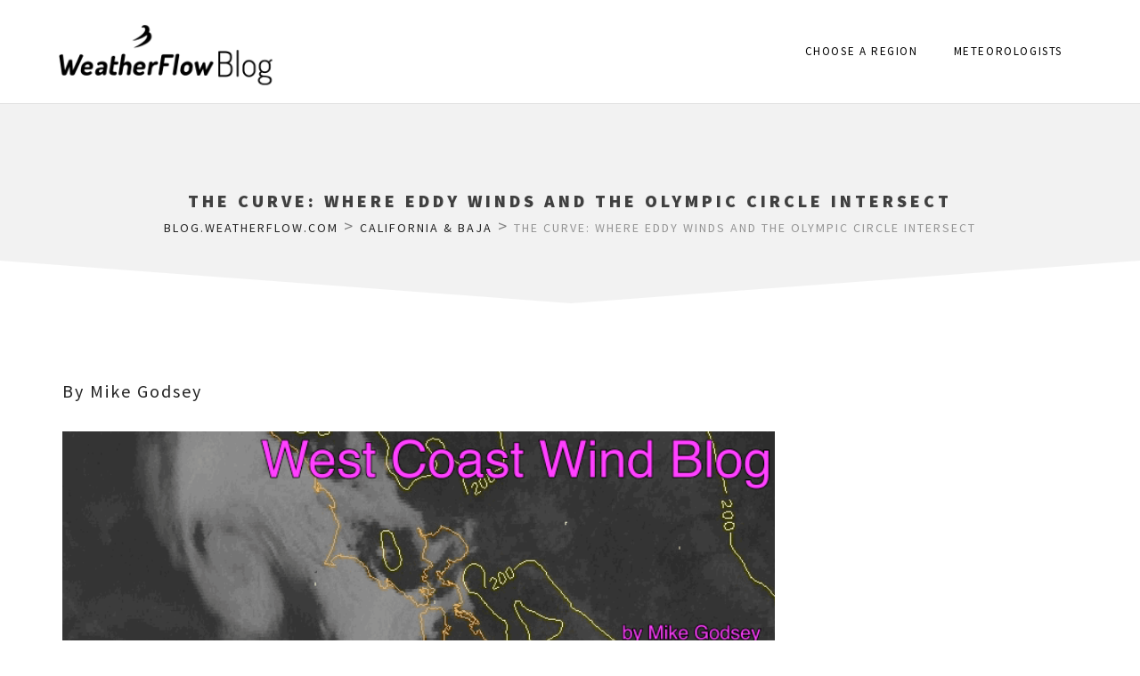

--- FILE ---
content_type: text/html; charset=UTF-8
request_url: https://blog.weatherflow.com/the-curve-where-eddy-winds-and-the-olympic-circle-intersect/
body_size: 12449
content:
<!DOCTYPE html>
<html lang="en-US" xmlns:og="http://opengraphprotocol.org/schema/" xmlns:fb="http://www.facebook.com/2008/fbml">
<head>
	<meta charset="UTF-8">
	<meta name="viewport" content="width=device-width, initial-scale=1.0, viewport-fit=cover" />		<meta name='robots' content='index, follow, max-image-preview:large, max-snippet:-1, max-video-preview:-1' />
	<style>img:is([sizes="auto" i], [sizes^="auto," i]) { contain-intrinsic-size: 3000px 1500px }</style>
	
	<!-- This site is optimized with the Yoast SEO plugin v26.4 - https://yoast.com/wordpress/plugins/seo/ -->
	<title>The Curve: Where eddy winds and the Olympic Circle intersect - Blog.WeatherFlow.com</title>
	<link rel="canonical" href="https://blog.tempest.earth/the-curve-where-eddy-winds-and-the-olympic-circle-intersect/" />
	<meta property="og:locale" content="en_US" />
	<meta property="og:type" content="article" />
	<meta property="og:title" content="The Curve: Where eddy winds and the Olympic Circle intersect - Blog.WeatherFlow.com" />
	<meta property="og:description" content="Bringing strong winds to Pt. Isabel and the Olympic Circle. by Mike Godsey, mike AT iwindsurf.com Pt. Isabel/Marina Bay is one of the great places to kite or sail in the Bay Area. You can actually cruise around a large uninhabited island. Take a hike across and driftwood strewn sand spit and then relaunch and..." />
	<meta property="og:url" content="https://blog.tempest.earth/the-curve-where-eddy-winds-and-the-olympic-circle-intersect/" />
	<meta property="og:site_name" content="Blog.WeatherFlow.com" />
	<meta property="article:published_time" content="2016-08-26T16:10:29+00:00" />
	<meta property="article:modified_time" content="2021-06-29T15:31:17+00:00" />
	<meta property="og:image" content="http://blog.weatherflow.com/wp-content/uploads/2016/08/WCWBodegaEddyANIM.gif" />
	<meta name="author" content="Mike Godsey" />
	<meta name="twitter:card" content="summary_large_image" />
	<meta name="twitter:label1" content="Written by" />
	<meta name="twitter:data1" content="Mike Godsey" />
	<meta name="twitter:label2" content="Est. reading time" />
	<meta name="twitter:data2" content="3 minutes" />
	<script type="application/ld+json" class="yoast-schema-graph">{"@context":"https://schema.org","@graph":[{"@type":"WebPage","@id":"https://blog.tempest.earth/the-curve-where-eddy-winds-and-the-olympic-circle-intersect/","url":"https://blog.tempest.earth/the-curve-where-eddy-winds-and-the-olympic-circle-intersect/","name":"The Curve: Where eddy winds and the Olympic Circle intersect - Blog.WeatherFlow.com","isPartOf":{"@id":"https://blog.tempest.earth/#website"},"primaryImageOfPage":{"@id":"https://blog.tempest.earth/the-curve-where-eddy-winds-and-the-olympic-circle-intersect/#primaryimage"},"image":{"@id":"https://blog.tempest.earth/the-curve-where-eddy-winds-and-the-olympic-circle-intersect/#primaryimage"},"thumbnailUrl":"http://blog.weatherflow.com/wp-content/uploads/2016/08/WCWBodegaEddyANIM.gif","datePublished":"2016-08-26T16:10:29+00:00","dateModified":"2021-06-29T15:31:17+00:00","author":{"@id":"https://blog.tempest.earth/#/schema/person/034993518420cba2d50d9c8a697b82de"},"breadcrumb":{"@id":"https://blog.tempest.earth/the-curve-where-eddy-winds-and-the-olympic-circle-intersect/#breadcrumb"},"inLanguage":"en-US","potentialAction":[{"@type":"ReadAction","target":["https://blog.tempest.earth/the-curve-where-eddy-winds-and-the-olympic-circle-intersect/"]}]},{"@type":"ImageObject","inLanguage":"en-US","@id":"https://blog.tempest.earth/the-curve-where-eddy-winds-and-the-olympic-circle-intersect/#primaryimage","url":"http://blog.weatherflow.com/wp-content/uploads/2016/08/WCWBodegaEddyANIM.gif","contentUrl":"http://blog.weatherflow.com/wp-content/uploads/2016/08/WCWBodegaEddyANIM.gif"},{"@type":"BreadcrumbList","@id":"https://blog.tempest.earth/the-curve-where-eddy-winds-and-the-olympic-circle-intersect/#breadcrumb","itemListElement":[{"@type":"ListItem","position":1,"name":"Blog Home","item":"https://blog.tempest.earth/"},{"@type":"ListItem","position":2,"name":"The Curve: Where eddy winds and the Olympic Circle intersect"}]},{"@type":"WebSite","@id":"https://blog.tempest.earth/#website","url":"https://blog.tempest.earth/","name":"Blog.WeatherFlow.com","description":"Meteorologist saved events","potentialAction":[{"@type":"SearchAction","target":{"@type":"EntryPoint","urlTemplate":"https://blog.tempest.earth/?s={search_term_string}"},"query-input":{"@type":"PropertyValueSpecification","valueRequired":true,"valueName":"search_term_string"}}],"inLanguage":"en-US"},{"@type":"Person","@id":"https://blog.tempest.earth/#/schema/person/034993518420cba2d50d9c8a697b82de","name":"Mike Godsey","image":{"@type":"ImageObject","inLanguage":"en-US","@id":"https://blog.tempest.earth/#/schema/person/image/","url":"https://blog.tempest.earth/wp-content/uploads/2021/05/MikeG-96x96.jpeg","contentUrl":"https://blog.tempest.earth/wp-content/uploads/2021/05/MikeG-96x96.jpeg","caption":"Mike Godsey"},"url":"https://blog.tempest.earth/author/mgodsey/"}]}</script>
	<!-- / Yoast SEO plugin. -->


<link rel='dns-prefetch' href='//blog.tempest.earth' />
<link rel="alternate" type="application/rss+xml" title="Blog.WeatherFlow.com &raquo; Feed" href="https://blog.tempest.earth/feed/" />
<meta property="fb:admins" content="YOUR USER ID"/><meta property="og:title" content="The Curve: Where eddy winds and the Olympic Circle intersect"/><meta property="og:type" content="article"/><meta property="og:url" content="https://blog.tempest.earth/the-curve-where-eddy-winds-and-the-olympic-circle-intersect/"/><meta property="og:site_name" content="Blog.Weatherflow.com"/><meta property="og:image" content="/wp-content/uploads/2020/04/swoosh-large-01.png"/>
<link rel='stylesheet' id='formidable-css' href='https://blog.tempest.earth/wp-content/plugins/formidable/css/formidableforms.css?ver=11181829' type='text/css' media='all' />
<link rel='stylesheet' id='wp-block-library-css' href='https://blog.tempest.earth/wp-includes/css/dist/block-library/style.min.css?ver=d8d95a246dcddec625bd8d623c10b937' type='text/css' media='all' />
<style id='classic-theme-styles-inline-css' type='text/css'>
/*! This file is auto-generated */
.wp-block-button__link{color:#fff;background-color:#32373c;border-radius:9999px;box-shadow:none;text-decoration:none;padding:calc(.667em + 2px) calc(1.333em + 2px);font-size:1.125em}.wp-block-file__button{background:#32373c;color:#fff;text-decoration:none}
</style>
<style id='global-styles-inline-css' type='text/css'>
:root{--wp--preset--aspect-ratio--square: 1;--wp--preset--aspect-ratio--4-3: 4/3;--wp--preset--aspect-ratio--3-4: 3/4;--wp--preset--aspect-ratio--3-2: 3/2;--wp--preset--aspect-ratio--2-3: 2/3;--wp--preset--aspect-ratio--16-9: 16/9;--wp--preset--aspect-ratio--9-16: 9/16;--wp--preset--color--black: #000000;--wp--preset--color--cyan-bluish-gray: #abb8c3;--wp--preset--color--white: #ffffff;--wp--preset--color--pale-pink: #f78da7;--wp--preset--color--vivid-red: #cf2e2e;--wp--preset--color--luminous-vivid-orange: #ff6900;--wp--preset--color--luminous-vivid-amber: #fcb900;--wp--preset--color--light-green-cyan: #7bdcb5;--wp--preset--color--vivid-green-cyan: #00d084;--wp--preset--color--pale-cyan-blue: #8ed1fc;--wp--preset--color--vivid-cyan-blue: #0693e3;--wp--preset--color--vivid-purple: #9b51e0;--wp--preset--gradient--vivid-cyan-blue-to-vivid-purple: linear-gradient(135deg,rgba(6,147,227,1) 0%,rgb(155,81,224) 100%);--wp--preset--gradient--light-green-cyan-to-vivid-green-cyan: linear-gradient(135deg,rgb(122,220,180) 0%,rgb(0,208,130) 100%);--wp--preset--gradient--luminous-vivid-amber-to-luminous-vivid-orange: linear-gradient(135deg,rgba(252,185,0,1) 0%,rgba(255,105,0,1) 100%);--wp--preset--gradient--luminous-vivid-orange-to-vivid-red: linear-gradient(135deg,rgba(255,105,0,1) 0%,rgb(207,46,46) 100%);--wp--preset--gradient--very-light-gray-to-cyan-bluish-gray: linear-gradient(135deg,rgb(238,238,238) 0%,rgb(169,184,195) 100%);--wp--preset--gradient--cool-to-warm-spectrum: linear-gradient(135deg,rgb(74,234,220) 0%,rgb(151,120,209) 20%,rgb(207,42,186) 40%,rgb(238,44,130) 60%,rgb(251,105,98) 80%,rgb(254,248,76) 100%);--wp--preset--gradient--blush-light-purple: linear-gradient(135deg,rgb(255,206,236) 0%,rgb(152,150,240) 100%);--wp--preset--gradient--blush-bordeaux: linear-gradient(135deg,rgb(254,205,165) 0%,rgb(254,45,45) 50%,rgb(107,0,62) 100%);--wp--preset--gradient--luminous-dusk: linear-gradient(135deg,rgb(255,203,112) 0%,rgb(199,81,192) 50%,rgb(65,88,208) 100%);--wp--preset--gradient--pale-ocean: linear-gradient(135deg,rgb(255,245,203) 0%,rgb(182,227,212) 50%,rgb(51,167,181) 100%);--wp--preset--gradient--electric-grass: linear-gradient(135deg,rgb(202,248,128) 0%,rgb(113,206,126) 100%);--wp--preset--gradient--midnight: linear-gradient(135deg,rgb(2,3,129) 0%,rgb(40,116,252) 100%);--wp--preset--font-size--small: 13px;--wp--preset--font-size--medium: 20px;--wp--preset--font-size--large: 36px;--wp--preset--font-size--x-large: 42px;--wp--preset--spacing--20: 0.44rem;--wp--preset--spacing--30: 0.67rem;--wp--preset--spacing--40: 1rem;--wp--preset--spacing--50: 1.5rem;--wp--preset--spacing--60: 2.25rem;--wp--preset--spacing--70: 3.38rem;--wp--preset--spacing--80: 5.06rem;--wp--preset--shadow--natural: 6px 6px 9px rgba(0, 0, 0, 0.2);--wp--preset--shadow--deep: 12px 12px 50px rgba(0, 0, 0, 0.4);--wp--preset--shadow--sharp: 6px 6px 0px rgba(0, 0, 0, 0.2);--wp--preset--shadow--outlined: 6px 6px 0px -3px rgba(255, 255, 255, 1), 6px 6px rgba(0, 0, 0, 1);--wp--preset--shadow--crisp: 6px 6px 0px rgba(0, 0, 0, 1);}:where(.is-layout-flex){gap: 0.5em;}:where(.is-layout-grid){gap: 0.5em;}body .is-layout-flex{display: flex;}.is-layout-flex{flex-wrap: wrap;align-items: center;}.is-layout-flex > :is(*, div){margin: 0;}body .is-layout-grid{display: grid;}.is-layout-grid > :is(*, div){margin: 0;}:where(.wp-block-columns.is-layout-flex){gap: 2em;}:where(.wp-block-columns.is-layout-grid){gap: 2em;}:where(.wp-block-post-template.is-layout-flex){gap: 1.25em;}:where(.wp-block-post-template.is-layout-grid){gap: 1.25em;}.has-black-color{color: var(--wp--preset--color--black) !important;}.has-cyan-bluish-gray-color{color: var(--wp--preset--color--cyan-bluish-gray) !important;}.has-white-color{color: var(--wp--preset--color--white) !important;}.has-pale-pink-color{color: var(--wp--preset--color--pale-pink) !important;}.has-vivid-red-color{color: var(--wp--preset--color--vivid-red) !important;}.has-luminous-vivid-orange-color{color: var(--wp--preset--color--luminous-vivid-orange) !important;}.has-luminous-vivid-amber-color{color: var(--wp--preset--color--luminous-vivid-amber) !important;}.has-light-green-cyan-color{color: var(--wp--preset--color--light-green-cyan) !important;}.has-vivid-green-cyan-color{color: var(--wp--preset--color--vivid-green-cyan) !important;}.has-pale-cyan-blue-color{color: var(--wp--preset--color--pale-cyan-blue) !important;}.has-vivid-cyan-blue-color{color: var(--wp--preset--color--vivid-cyan-blue) !important;}.has-vivid-purple-color{color: var(--wp--preset--color--vivid-purple) !important;}.has-black-background-color{background-color: var(--wp--preset--color--black) !important;}.has-cyan-bluish-gray-background-color{background-color: var(--wp--preset--color--cyan-bluish-gray) !important;}.has-white-background-color{background-color: var(--wp--preset--color--white) !important;}.has-pale-pink-background-color{background-color: var(--wp--preset--color--pale-pink) !important;}.has-vivid-red-background-color{background-color: var(--wp--preset--color--vivid-red) !important;}.has-luminous-vivid-orange-background-color{background-color: var(--wp--preset--color--luminous-vivid-orange) !important;}.has-luminous-vivid-amber-background-color{background-color: var(--wp--preset--color--luminous-vivid-amber) !important;}.has-light-green-cyan-background-color{background-color: var(--wp--preset--color--light-green-cyan) !important;}.has-vivid-green-cyan-background-color{background-color: var(--wp--preset--color--vivid-green-cyan) !important;}.has-pale-cyan-blue-background-color{background-color: var(--wp--preset--color--pale-cyan-blue) !important;}.has-vivid-cyan-blue-background-color{background-color: var(--wp--preset--color--vivid-cyan-blue) !important;}.has-vivid-purple-background-color{background-color: var(--wp--preset--color--vivid-purple) !important;}.has-black-border-color{border-color: var(--wp--preset--color--black) !important;}.has-cyan-bluish-gray-border-color{border-color: var(--wp--preset--color--cyan-bluish-gray) !important;}.has-white-border-color{border-color: var(--wp--preset--color--white) !important;}.has-pale-pink-border-color{border-color: var(--wp--preset--color--pale-pink) !important;}.has-vivid-red-border-color{border-color: var(--wp--preset--color--vivid-red) !important;}.has-luminous-vivid-orange-border-color{border-color: var(--wp--preset--color--luminous-vivid-orange) !important;}.has-luminous-vivid-amber-border-color{border-color: var(--wp--preset--color--luminous-vivid-amber) !important;}.has-light-green-cyan-border-color{border-color: var(--wp--preset--color--light-green-cyan) !important;}.has-vivid-green-cyan-border-color{border-color: var(--wp--preset--color--vivid-green-cyan) !important;}.has-pale-cyan-blue-border-color{border-color: var(--wp--preset--color--pale-cyan-blue) !important;}.has-vivid-cyan-blue-border-color{border-color: var(--wp--preset--color--vivid-cyan-blue) !important;}.has-vivid-purple-border-color{border-color: var(--wp--preset--color--vivid-purple) !important;}.has-vivid-cyan-blue-to-vivid-purple-gradient-background{background: var(--wp--preset--gradient--vivid-cyan-blue-to-vivid-purple) !important;}.has-light-green-cyan-to-vivid-green-cyan-gradient-background{background: var(--wp--preset--gradient--light-green-cyan-to-vivid-green-cyan) !important;}.has-luminous-vivid-amber-to-luminous-vivid-orange-gradient-background{background: var(--wp--preset--gradient--luminous-vivid-amber-to-luminous-vivid-orange) !important;}.has-luminous-vivid-orange-to-vivid-red-gradient-background{background: var(--wp--preset--gradient--luminous-vivid-orange-to-vivid-red) !important;}.has-very-light-gray-to-cyan-bluish-gray-gradient-background{background: var(--wp--preset--gradient--very-light-gray-to-cyan-bluish-gray) !important;}.has-cool-to-warm-spectrum-gradient-background{background: var(--wp--preset--gradient--cool-to-warm-spectrum) !important;}.has-blush-light-purple-gradient-background{background: var(--wp--preset--gradient--blush-light-purple) !important;}.has-blush-bordeaux-gradient-background{background: var(--wp--preset--gradient--blush-bordeaux) !important;}.has-luminous-dusk-gradient-background{background: var(--wp--preset--gradient--luminous-dusk) !important;}.has-pale-ocean-gradient-background{background: var(--wp--preset--gradient--pale-ocean) !important;}.has-electric-grass-gradient-background{background: var(--wp--preset--gradient--electric-grass) !important;}.has-midnight-gradient-background{background: var(--wp--preset--gradient--midnight) !important;}.has-small-font-size{font-size: var(--wp--preset--font-size--small) !important;}.has-medium-font-size{font-size: var(--wp--preset--font-size--medium) !important;}.has-large-font-size{font-size: var(--wp--preset--font-size--large) !important;}.has-x-large-font-size{font-size: var(--wp--preset--font-size--x-large) !important;}
:where(.wp-block-post-template.is-layout-flex){gap: 1.25em;}:where(.wp-block-post-template.is-layout-grid){gap: 1.25em;}
:where(.wp-block-columns.is-layout-flex){gap: 2em;}:where(.wp-block-columns.is-layout-grid){gap: 2em;}
:root :where(.wp-block-pullquote){font-size: 1.5em;line-height: 1.6;}
</style>
<link rel='stylesheet' id='contact-form-7-css' href='https://blog.tempest.earth/wp-content/plugins/contact-form-7/includes/css/styles.css?ver=6.1.3' type='text/css' media='all' />
<link rel='stylesheet' id='zurapp-body-font-css' href='//fonts.googleapis.com/css?family=Source+Sans+Pro%3A400%2C300%2C600%2C700%2C900' type='text/css' media='all' />
<link rel='stylesheet' id='font-awesome-css' href='https://blog.tempest.earth/wp-content/plugins/js_composer/assets/lib/bower/font-awesome/css/font-awesome.min.css?ver=4.11.2.1' type='text/css' media='all' />
<link rel='stylesheet' id='bootstrap-css' href='https://blog.tempest.earth/wp-content/themes/zurapp/css/vendor/bootstrap.min.css' type='text/css' media='all' />
<link rel='stylesheet' id='zurapp-theme-css' href='https://blog.tempest.earth/wp-content/themes/zurapp/css/zurapp/styles.min.css' type='text/css' media='screen' />
<link rel='stylesheet' id='zurapp-css' href='https://blog.tempest.earth/wp-content/themes/zurapp/style.css' type='text/css' media='screen' />
<link rel='stylesheet' id='elementor-icons-css' href='https://blog.tempest.earth/wp-content/plugins/elementor/assets/lib/eicons/css/elementor-icons.min.css?ver=5.44.0' type='text/css' media='all' />
<link rel='stylesheet' id='elementor-frontend-css' href='https://blog.tempest.earth/wp-content/plugins/elementor/assets/css/frontend.min.css?ver=3.33.1' type='text/css' media='all' />
<link rel='stylesheet' id='elementor-post-26419-css' href='https://blog.tempest.earth/wp-content/uploads/elementor/css/post-26419.css?ver=1766340551' type='text/css' media='all' />
<link rel='stylesheet' id='elementor-pro-css' href='https://blog.tempest.earth/wp-content/plugins/elementor-pro/assets/css/frontend.min.css?ver=3.13.2' type='text/css' media='all' />
<link rel='stylesheet' id='font-awesome-5-all-css' href='https://blog.tempest.earth/wp-content/plugins/elementor/assets/lib/font-awesome/css/all.min.css?ver=3.33.1' type='text/css' media='all' />
<link rel='stylesheet' id='font-awesome-4-shim-css' href='https://blog.tempest.earth/wp-content/plugins/elementor/assets/lib/font-awesome/css/v4-shims.min.css?ver=3.33.1' type='text/css' media='all' />
<link rel='stylesheet' id='elementor-post-26422-css' href='https://blog.tempest.earth/wp-content/uploads/elementor/css/post-26422.css?ver=1766340551' type='text/css' media='all' />
<link rel='stylesheet' id='elementor-gf-sourcesanspro-css' href='https://fonts.googleapis.com/css?family=Source+Sans+Pro:100,100italic,200,200italic,300,300italic,400,400italic,500,500italic,600,600italic,700,700italic,800,800italic,900,900italic&#038;display=auto' type='text/css' media='all' />
<link rel='stylesheet' id='elementor-icons-shared-0-css' href='https://blog.tempest.earth/wp-content/plugins/elementor/assets/lib/font-awesome/css/fontawesome.min.css?ver=5.15.3' type='text/css' media='all' />
<link rel='stylesheet' id='elementor-icons-fa-solid-css' href='https://blog.tempest.earth/wp-content/plugins/elementor/assets/lib/font-awesome/css/solid.min.css?ver=5.15.3' type='text/css' media='all' />
<script type="text/javascript" id="jquery-core-js-extra">
/* <![CDATA[ */
var zurappCore = {"ajaxurl":"https:\/\/blog.tempest.earth\/wp-admin\/admin-ajax.php","nonce":"2acea77a26","isotopes":{"grids":[],"filters":[],"containers":[]}};
/* ]]> */
</script>
<script type="text/javascript" src="https://blog.tempest.earth/wp-includes/js/jquery/jquery.min.js?ver=3.7.1" id="jquery-core-js"></script>
<script type="text/javascript" src="https://blog.tempest.earth/wp-includes/js/jquery/jquery-migrate.min.js?ver=3.4.1" id="jquery-migrate-js"></script>
<script type="text/javascript" src="https://blog.tempest.earth/wp-content/themes/zurapp/js/vendor/modernizr.custom.js" id="zurapp-modernizr-js"></script>
<script type="text/javascript" src="https://blog.tempest.earth/wp-content/themes/zurapp/js/vendor/detectizr.min.js" id="detectizr-js"></script>
<script type="text/javascript" src="https://blog.tempest.earth/wp-content/plugins/elementor/assets/lib/font-awesome/js/v4-shims.min.js?ver=3.33.1" id="font-awesome-4-shim-js"></script>
<link rel="https://api.w.org/" href="https://blog.tempest.earth/wp-json/" /><link rel="alternate" title="JSON" type="application/json" href="https://blog.tempest.earth/wp-json/wp/v2/posts/20872" /><link rel="EditURI" type="application/rsd+xml" title="RSD" href="https://blog.tempest.earth/xmlrpc.php?rsd" />

<link rel='shortlink' href='https://blog.tempest.earth/?p=20872' />
<link rel="alternate" title="oEmbed (JSON)" type="application/json+oembed" href="https://blog.tempest.earth/wp-json/oembed/1.0/embed?url=https%3A%2F%2Fblog.tempest.earth%2Fthe-curve-where-eddy-winds-and-the-olympic-circle-intersect%2F" />
<link rel="alternate" title="oEmbed (XML)" type="text/xml+oembed" href="https://blog.tempest.earth/wp-json/oembed/1.0/embed?url=https%3A%2F%2Fblog.tempest.earth%2Fthe-curve-where-eddy-winds-and-the-olympic-circle-intersect%2F&#038;format=xml" />
<meta name="generator" content="Redux 4.5.8" /><script>document.documentElement.className += " js";</script>
<meta name="generator" content="Elementor 3.33.1; features: additional_custom_breakpoints; settings: css_print_method-external, google_font-enabled, font_display-auto">
<meta name="generator" content="Powered by Visual Composer - drag and drop page builder for WordPress."/>
<!--[if lte IE 9]><link rel="stylesheet" type="text/css" href="https://blog.tempest.earth/wp-content/plugins/js_composer/assets/css/vc_lte_ie9.min.css" media="screen"><![endif]--><!--[if IE  8]><link rel="stylesheet" type="text/css" href="https://blog.tempest.earth/wp-content/plugins/js_composer/assets/css/vc-ie8.min.css" media="screen"><![endif]-->			<style>
				.e-con.e-parent:nth-of-type(n+4):not(.e-lazyloaded):not(.e-no-lazyload),
				.e-con.e-parent:nth-of-type(n+4):not(.e-lazyloaded):not(.e-no-lazyload) * {
					background-image: none !important;
				}
				@media screen and (max-height: 1024px) {
					.e-con.e-parent:nth-of-type(n+3):not(.e-lazyloaded):not(.e-no-lazyload),
					.e-con.e-parent:nth-of-type(n+3):not(.e-lazyloaded):not(.e-no-lazyload) * {
						background-image: none !important;
					}
				}
				@media screen and (max-height: 640px) {
					.e-con.e-parent:nth-of-type(n+2):not(.e-lazyloaded):not(.e-no-lazyload),
					.e-con.e-parent:nth-of-type(n+2):not(.e-lazyloaded):not(.e-no-lazyload) * {
						background-image: none !important;
					}
				}
			</style>
			<link rel="icon" href="https://blog.tempest.earth/wp-content/uploads/2021/05/favicon-150x150.png" sizes="32x32" />
<link rel="icon" href="https://blog.tempest.earth/wp-content/uploads/2021/05/favicon-300x300.png" sizes="192x192" />
<link rel="apple-touch-icon" href="https://blog.tempest.earth/wp-content/uploads/2021/05/favicon-300x300.png" />
<meta name="msapplication-TileImage" content="https://blog.tempest.earth/wp-content/uploads/2021/05/favicon-300x300.png" />
		<style type="text/css" id="wp-custom-css">
			.post-item .post-meta span.post-taxonomy{
	display:none;
}
.navbar-sticky {
    background-color: #fff;
}
.navbar-sticky .container{
	background:#fff;
	height:99px;
}

.navbar-sticky.stuck .container {
    height: 73px;
}
h1, h2 {
    margin-bottom: 0;
}
/*.post-item {
    width: 23%;
    margin-bottom: 40px;
    overflow: hidden;
    float: left;
    margin-right: 15px;
}
.post-item .post-meta, .post-item p, .post-item .post-tools {
Display:none;
}*/
.post-item.sticky {
    background-color:transparent;
}

.single-post .page-title {
    padding: 96px 0 96px 0;
}

html, body {
    overflow-x: hidden;
}

.elementor-widget-text-editor li {
    list-style: none;
    position: relative;
    margin-left: 30px;
}

.elementor-widget-text-editor li:before {
    position: absolute;
    display: block;
    content: "";
    width: 25px;
    height: 2px;
    left: -50px;
    top: 15px;
    background-color: #000;
    margin-right: 15px;
}

.dark-bg .elementor-widget-text-editor li:before {
    background-color: #fff;
}

.elementor-icon-box-icon {
    margin-top: 3px;
}


div#link-selector input {
    margin: 0;
    width: 100% !important;
}

div#link-selector span {
    width: 100% !important;
    text-align: left !important;
    display: block !important;
}

#wp-link-wrap {
    height: 83vh !important;
    margin-top: -40vh !important;
}

div#most-recent-results {
    display: contents;
}

.link-target input {
    max-width: 20px !important;
}

div#most-recent-results ul {
    height: 40vh !important;
    overflow: scroll;
}

#wp-link .item-info {
    top: 0 !important;
    font-size: 13px !important;
    right: auto;
}

#wp-link .item-title {
    padding-top: 13px;
    font-size: 17px !important;
    line-height: 1.3em;
    letter-spacing: 0 !important;
}

#wp-link .query-notice .query-notice-default, #wp-link .query-notice .query-notice-hint {
    font-size: 13px;
    letter-spacing: 1px;

}

.link-target {
    padding-top: 13px !important;
    cursor: pointer !important;
}

.link-target input {
    display: inline-block;
    vertical-align: -2px !important;
    cursor: pointer;
}

.link-target {cursor: pointer;}

.link-target:hover {
    opacity: 0.8;
}

#wp-link .link-target label {
    cursor: pointer;
}

div.wp-link-input input {
    padding: 10px !important;
    margin: 0;
}

div.mce-inline-toolbar-grp .mce-toolbar .mce-btn-group .mce-btn.mce-primary, div.mce-inline-toolbar-grp .mce-toolbar .mce-btn-group .mce-first, div#mceu_55 .mce-toolbar .mce-btn-group .mce-last {
    margin: 13px 7px 13px 13px !important;

		</style>
		<noscript><style type="text/css"> .wpb_animate_when_almost_visible { opacity: 1; }</style></noscript></head>
<body class="wp-singular post-template-default single single-post postid-20872 single-format-standard wp-theme-zurapp group-blog is-preloader preloading wpb-js-composer js-comp-ver-4.11.2.1 vc_responsive elementor-default elementor-kit-26419">
		<div data-elementor-type="header" data-elementor-id="26422" class="elementor elementor-26422 elementor-location-header">
					<div class="elementor-section-wrap">
								<section class="elementor-section elementor-top-section elementor-element elementor-element-e588da0 elementor-section-content-middle elementor-section-boxed elementor-section-height-default elementor-section-height-default" data-id="e588da0" data-element_type="section" data-settings="{&quot;background_background&quot;:&quot;classic&quot;,&quot;sticky&quot;:&quot;top&quot;,&quot;sticky_effects_offset&quot;:10,&quot;sticky_on&quot;:[&quot;desktop&quot;,&quot;tablet&quot;,&quot;mobile&quot;],&quot;sticky_offset&quot;:0}">
						<div class="elementor-container elementor-column-gap-default">
					<div class="elementor-column elementor-col-50 elementor-top-column elementor-element elementor-element-1bb8056" data-id="1bb8056" data-element_type="column">
			<div class="elementor-widget-wrap elementor-element-populated">
						<div class="elementor-element elementor-element-3197be7 elementor-widget elementor-widget-image" data-id="3197be7" data-element_type="widget" data-widget_type="image.default">
				<div class="elementor-widget-container">
																<a href="/">
							<img width="528" height="200" src="https://blog.tempest.earth/wp-content/uploads/2020/03/new-logo-3-new-1-blog-01.png" class="attachment-large size-large wp-image-24905" alt="" />								</a>
															</div>
				</div>
					</div>
		</div>
				<div class="elementor-column elementor-col-50 elementor-top-column elementor-element elementor-element-19ee3bc" data-id="19ee3bc" data-element_type="column">
			<div class="elementor-widget-wrap elementor-element-populated">
						<div class="elementor-element elementor-element-99cda39 elementor-nav-menu__align-right elementor-nav-menu--stretch elementor-nav-menu--dropdown-tablet elementor-nav-menu__text-align-aside elementor-nav-menu--toggle elementor-nav-menu--burger elementor-widget elementor-widget-nav-menu" data-id="99cda39" data-element_type="widget" data-settings="{&quot;full_width&quot;:&quot;stretch&quot;,&quot;layout&quot;:&quot;horizontal&quot;,&quot;submenu_icon&quot;:{&quot;value&quot;:&quot;&lt;i class=\&quot;fas fa-caret-down\&quot;&gt;&lt;\/i&gt;&quot;,&quot;library&quot;:&quot;fa-solid&quot;},&quot;toggle&quot;:&quot;burger&quot;}" data-widget_type="nav-menu.default">
				<div class="elementor-widget-container">
								<nav class="elementor-nav-menu--main elementor-nav-menu__container elementor-nav-menu--layout-horizontal e--pointer-underline e--animation-fade">
				<ul id="menu-1-99cda39" class="elementor-nav-menu"><li class="menu-item menu-item-type-custom menu-item-object-custom menu-item-has-children menu-item-55"><a href="#" class="elementor-item elementor-item-anchor">Choose a Region</a>
<ul class="sub-menu elementor-nav-menu--dropdown">
	<li class="menu-item menu-item-type-taxonomy menu-item-object-category menu-item-24882"><a href="https://blog.tempest.earth/category/northeast/" class="elementor-sub-item">Northeast</a></li>
	<li class="menu-item menu-item-type-taxonomy menu-item-object-category menu-item-24880"><a href="https://blog.tempest.earth/category/southeast-gulf/" class="elementor-sub-item">Southeast &amp; Gulf</a></li>
	<li class="menu-item menu-item-type-taxonomy menu-item-object-category menu-item-24881"><a href="https://blog.tempest.earth/category/great-lakes/" class="elementor-sub-item">Great Lakes</a></li>
	<li class="menu-item menu-item-type-taxonomy menu-item-object-category current-post-ancestor current-menu-parent current-post-parent menu-item-24883"><a href="https://blog.tempest.earth/category/cali-baja/" class="elementor-sub-item">California &amp; Baja</a></li>
	<li class="menu-item menu-item-type-taxonomy menu-item-object-category menu-item-24884"><a href="https://blog.tempest.earth/category/northwest-us/" class="elementor-sub-item">Northwest</a></li>
</ul>
</li>
<li class="menu-item menu-item-type-custom menu-item-object-custom menu-item-has-children menu-item-25993"><a href="#" class="elementor-item elementor-item-anchor">Meteorologists</a>
<ul class="sub-menu elementor-nav-menu--dropdown">
	<li class="menu-item menu-item-type-custom menu-item-object-custom menu-item-25994"><a target="_blank" href="https://tempest.earth/forecasters/tom-allen/" class="elementor-sub-item">Tom Allen</a></li>
	<li class="menu-item menu-item-type-custom menu-item-object-custom menu-item-25995"><a target="_blank" href="https://tempest.earth/forecasters/kerry-anderson/" class="elementor-sub-item">Kerry Anderson</a></li>
	<li class="menu-item menu-item-type-custom menu-item-object-custom menu-item-25997"><a target="_blank" href="https://tempest.earth/forecasters/claire-dupont/" class="elementor-sub-item">Claire Dupont</a></li>
	<li class="menu-item menu-item-type-custom menu-item-object-custom menu-item-25996"><a target="_blank" href="https://tempest.earth/forecasters/chelsea-freas/" class="elementor-sub-item">Chelsea Freas</a></li>
	<li class="menu-item menu-item-type-custom menu-item-object-custom menu-item-25998"><a target="_blank" href="https://tempest.earth/forecasters/shea-gibson/" class="elementor-sub-item">Shea Gibson</a></li>
	<li class="menu-item menu-item-type-custom menu-item-object-custom menu-item-25999"><a target="_blank" href="https://tempest.earth/forecasters/william-gidley/" class="elementor-sub-item">William Gidley</a></li>
	<li class="menu-item menu-item-type-custom menu-item-object-custom menu-item-26000"><a target="_blank" href="https://tempest.earth/forecasters/mike-godsey/" class="elementor-sub-item">Mike Godsey</a></li>
	<li class="menu-item menu-item-type-custom menu-item-object-custom menu-item-26001"><a target="_blank" href="https://tempest.earth/forecasters/steve-gregg/" class="elementor-sub-item">Steve Gregg</a></li>
	<li class="menu-item menu-item-type-custom menu-item-object-custom menu-item-30765"><a href="#" class="elementor-sub-item elementor-item-anchor">David Hermann</a></li>
	<li class="menu-item menu-item-type-custom menu-item-object-custom menu-item-30766"><a href="#" class="elementor-sub-item elementor-item-anchor">Justin Hopkins</a></li>
	<li class="menu-item menu-item-type-custom menu-item-object-custom menu-item-26293"><a target="_blank" href="https://tempest.earth/forecasters/oaklin-keefe/" class="elementor-sub-item">Oaklin Keefe</a></li>
	<li class="menu-item menu-item-type-custom menu-item-object-custom menu-item-26002"><a target="_blank" href="https://tempest.earth/forecasters/michael-leiba/" class="elementor-sub-item">Mike Leiba</a></li>
	<li class="menu-item menu-item-type-custom menu-item-object-custom menu-item-26004"><a target="_blank" href="https://tempest.earth/forecasters/kate-looney/" class="elementor-sub-item">Kate Looney</a></li>
	<li class="menu-item menu-item-type-custom menu-item-object-custom menu-item-26005"><a target="_blank" href="https://tempest.earth/forecasters/benjamin-miller/" class="elementor-sub-item">Benjamin Miller</a></li>
	<li class="menu-item menu-item-type-custom menu-item-object-custom menu-item-26011"><a target="_blank" href="https://tempest.earth/forecasters/mark-neveu/" class="elementor-sub-item">Mark Neveu</a></li>
	<li class="menu-item menu-item-type-custom menu-item-object-custom menu-item-26007"><a target="_blank" href="https://tempest.earth/forecasters/hank-pomeranz/" class="elementor-sub-item">Hank Pomeranz</a></li>
	<li class="menu-item menu-item-type-custom menu-item-object-custom menu-item-26008"><a target="_blank" href="https://tempest.earth/forecasters/matt-souders/" class="elementor-sub-item">Matt Souders</a></li>
	<li class="menu-item menu-item-type-custom menu-item-object-custom menu-item-26009"><a target="_blank" href="https://tempest.earth/forecasters/hans-vanbenschoten/" class="elementor-sub-item">Hans Vanbenschoten</a></li>
	<li class="menu-item menu-item-type-custom menu-item-object-custom menu-item-26010"><a target="_blank" href="https://tempest.earth/forecasters/brad-wheelwright/" class="elementor-sub-item">Brad Wheelwright</a></li>
</ul>
</li>
</ul>			</nav>
					<div class="elementor-menu-toggle" role="button" tabindex="0" aria-label="Menu Toggle" aria-expanded="false">
			<i aria-hidden="true" role="presentation" class="elementor-menu-toggle__icon--open eicon-menu-bar"></i><i aria-hidden="true" role="presentation" class="elementor-menu-toggle__icon--close eicon-close"></i>			<span class="elementor-screen-only">Menu</span>
		</div>
					<nav class="elementor-nav-menu--dropdown elementor-nav-menu__container" aria-hidden="true">
				<ul id="menu-2-99cda39" class="elementor-nav-menu"><li class="menu-item menu-item-type-custom menu-item-object-custom menu-item-has-children menu-item-55"><a href="#" class="elementor-item elementor-item-anchor" tabindex="-1">Choose a Region</a>
<ul class="sub-menu elementor-nav-menu--dropdown">
	<li class="menu-item menu-item-type-taxonomy menu-item-object-category menu-item-24882"><a href="https://blog.tempest.earth/category/northeast/" class="elementor-sub-item" tabindex="-1">Northeast</a></li>
	<li class="menu-item menu-item-type-taxonomy menu-item-object-category menu-item-24880"><a href="https://blog.tempest.earth/category/southeast-gulf/" class="elementor-sub-item" tabindex="-1">Southeast &amp; Gulf</a></li>
	<li class="menu-item menu-item-type-taxonomy menu-item-object-category menu-item-24881"><a href="https://blog.tempest.earth/category/great-lakes/" class="elementor-sub-item" tabindex="-1">Great Lakes</a></li>
	<li class="menu-item menu-item-type-taxonomy menu-item-object-category current-post-ancestor current-menu-parent current-post-parent menu-item-24883"><a href="https://blog.tempest.earth/category/cali-baja/" class="elementor-sub-item" tabindex="-1">California &amp; Baja</a></li>
	<li class="menu-item menu-item-type-taxonomy menu-item-object-category menu-item-24884"><a href="https://blog.tempest.earth/category/northwest-us/" class="elementor-sub-item" tabindex="-1">Northwest</a></li>
</ul>
</li>
<li class="menu-item menu-item-type-custom menu-item-object-custom menu-item-has-children menu-item-25993"><a href="#" class="elementor-item elementor-item-anchor" tabindex="-1">Meteorologists</a>
<ul class="sub-menu elementor-nav-menu--dropdown">
	<li class="menu-item menu-item-type-custom menu-item-object-custom menu-item-25994"><a target="_blank" href="https://tempest.earth/forecasters/tom-allen/" class="elementor-sub-item" tabindex="-1">Tom Allen</a></li>
	<li class="menu-item menu-item-type-custom menu-item-object-custom menu-item-25995"><a target="_blank" href="https://tempest.earth/forecasters/kerry-anderson/" class="elementor-sub-item" tabindex="-1">Kerry Anderson</a></li>
	<li class="menu-item menu-item-type-custom menu-item-object-custom menu-item-25997"><a target="_blank" href="https://tempest.earth/forecasters/claire-dupont/" class="elementor-sub-item" tabindex="-1">Claire Dupont</a></li>
	<li class="menu-item menu-item-type-custom menu-item-object-custom menu-item-25996"><a target="_blank" href="https://tempest.earth/forecasters/chelsea-freas/" class="elementor-sub-item" tabindex="-1">Chelsea Freas</a></li>
	<li class="menu-item menu-item-type-custom menu-item-object-custom menu-item-25998"><a target="_blank" href="https://tempest.earth/forecasters/shea-gibson/" class="elementor-sub-item" tabindex="-1">Shea Gibson</a></li>
	<li class="menu-item menu-item-type-custom menu-item-object-custom menu-item-25999"><a target="_blank" href="https://tempest.earth/forecasters/william-gidley/" class="elementor-sub-item" tabindex="-1">William Gidley</a></li>
	<li class="menu-item menu-item-type-custom menu-item-object-custom menu-item-26000"><a target="_blank" href="https://tempest.earth/forecasters/mike-godsey/" class="elementor-sub-item" tabindex="-1">Mike Godsey</a></li>
	<li class="menu-item menu-item-type-custom menu-item-object-custom menu-item-26001"><a target="_blank" href="https://tempest.earth/forecasters/steve-gregg/" class="elementor-sub-item" tabindex="-1">Steve Gregg</a></li>
	<li class="menu-item menu-item-type-custom menu-item-object-custom menu-item-30765"><a href="#" class="elementor-sub-item elementor-item-anchor" tabindex="-1">David Hermann</a></li>
	<li class="menu-item menu-item-type-custom menu-item-object-custom menu-item-30766"><a href="#" class="elementor-sub-item elementor-item-anchor" tabindex="-1">Justin Hopkins</a></li>
	<li class="menu-item menu-item-type-custom menu-item-object-custom menu-item-26293"><a target="_blank" href="https://tempest.earth/forecasters/oaklin-keefe/" class="elementor-sub-item" tabindex="-1">Oaklin Keefe</a></li>
	<li class="menu-item menu-item-type-custom menu-item-object-custom menu-item-26002"><a target="_blank" href="https://tempest.earth/forecasters/michael-leiba/" class="elementor-sub-item" tabindex="-1">Mike Leiba</a></li>
	<li class="menu-item menu-item-type-custom menu-item-object-custom menu-item-26004"><a target="_blank" href="https://tempest.earth/forecasters/kate-looney/" class="elementor-sub-item" tabindex="-1">Kate Looney</a></li>
	<li class="menu-item menu-item-type-custom menu-item-object-custom menu-item-26005"><a target="_blank" href="https://tempest.earth/forecasters/benjamin-miller/" class="elementor-sub-item" tabindex="-1">Benjamin Miller</a></li>
	<li class="menu-item menu-item-type-custom menu-item-object-custom menu-item-26011"><a target="_blank" href="https://tempest.earth/forecasters/mark-neveu/" class="elementor-sub-item" tabindex="-1">Mark Neveu</a></li>
	<li class="menu-item menu-item-type-custom menu-item-object-custom menu-item-26007"><a target="_blank" href="https://tempest.earth/forecasters/hank-pomeranz/" class="elementor-sub-item" tabindex="-1">Hank Pomeranz</a></li>
	<li class="menu-item menu-item-type-custom menu-item-object-custom menu-item-26008"><a target="_blank" href="https://tempest.earth/forecasters/matt-souders/" class="elementor-sub-item" tabindex="-1">Matt Souders</a></li>
	<li class="menu-item menu-item-type-custom menu-item-object-custom menu-item-26009"><a target="_blank" href="https://tempest.earth/forecasters/hans-vanbenschoten/" class="elementor-sub-item" tabindex="-1">Hans Vanbenschoten</a></li>
	<li class="menu-item menu-item-type-custom menu-item-object-custom menu-item-26010"><a target="_blank" href="https://tempest.earth/forecasters/brad-wheelwright/" class="elementor-sub-item" tabindex="-1">Brad Wheelwright</a></li>
</ul>
</li>
</ul>			</nav>
						</div>
				</div>
					</div>
		</div>
					</div>
		</section>
							</div>
				</div>
			<div class="page-title text-center dark-skin">

		
		<div class="container">
			<h1>The Curve: Where eddy winds and the Olympic Circle intersect</h1>
							<div class="breadcrumbs">
					<!-- Breadcrumb NavXT 7.4.1 -->
<span property="itemListElement" typeof="ListItem"><a property="item" typeof="WebPage" title="Go to Blog.WeatherFlow.com." href="https://blog.tempest.earth" class="home" ><span property="name">Blog.WeatherFlow.com</span></a><meta property="position" content="1"></span> &gt; <span property="itemListElement" typeof="ListItem"><a property="item" typeof="WebPage" title="Go to the California &amp; Baja Category archives." href="https://blog.tempest.earth/category/cali-baja/" class="taxonomy category" ><span property="name">California &amp; Baja</span></a><meta property="position" content="2"></span> &gt; <span property="itemListElement" typeof="ListItem"><span property="name" class="post post-post current-item">The Curve: Where eddy winds and the Olympic Circle intersect</span><meta property="url" content="https://blog.tempest.earth/the-curve-where-eddy-winds-and-the-olympic-circle-intersect/"><meta property="position" content="3"></span>				</div>
			
		</div>
	</div>
	
	<div class="container single-post padding-bottom">
	<!--Post Author-->
		<span class="post-author"><a href="https://blog.tempest.earth/author/mgodsey/" style="display: inline-block;
    padding-bottom: 25px;text-decoration:none;">By Mike Godsey</a></span>		<div class="row">

			<div class="col-md-8">

	<article id="post-20872" class="post-20872 post type-post status-publish format-standard hentry category-cali-baja">

	<h1 style="text-align: center"><a href="http://blog.weatherflow.com/wp-content/uploads/2016/08/WCWBodegaEddyANIM.gif"><img fetchpriority="high" decoding="async" class="alignnone wp-image-20873" src="http://blog.weatherflow.com/wp-content/uploads/2016/08/WCWBodegaEddyANIM.gif" alt="WCWBodegaEddyANIM" width="800" height="256" /></a></h1>
<h1 style="text-align: center"><span style="font-family: Arial;font-size: x-large">Bringing strong winds to <img decoding="async" class="size-full wp-image-20874 alignright" src="http://blog.weatherflow.com/wp-content/uploads/2016/08/Eddy-Pt.-Isabel.jpg" alt="Eddy Pt. Isabel" width="594" height="1149" />Pt. Isabel and the Olympic Circle.<br />
</span></h1>
<p style="text-align: center"><span style="font-family: Arial;font-size: x-large">by Mike Godsey, mike AT iwindsurf.com</span></p>
<p style="text-align: left">Pt. Isabel/Marina Bay is one of the great places to kite or sail in the Bay Area. You can actually cruise around a large uninhabited island. Take a hike across and driftwood strewn sand spit and then relaunch and cruise though a jagged gap in the Berkeley Pier.</p>
<p style="text-align: left">But the most interesting aspect of this venue is that you can hold a beam reach course to the wind yet end up sailing or kiting at an entirely different angle to the land. Why? Because the waters upwind of Pt. Isabel are one of the few places where you can actually experience the wind making a pronounced curve during a single reach.</p>
<p style="text-align: left">Pt. Isabel can be a fickle place wind wise but it breaks out when we have a marine surge or  an eddy. And this has been a year where the Eddy Rules!</p>
<p style="text-align: left">Take a look at the top two images from this morning and note that the tip of Mt. Tam is barely above the fog. More importantly notice how there are clouds WEST of the peak. This only happens when there is pronounced southerly flow over the ocean. And in the summer that only happens when there is a marine surge or a counter-clockwise spinning eddy west of the Golden Gate like you can see in my banner at the top of the page.</p>
<p style="text-align: left">The next image shows the wind flow yesterday when there was also an eddy. Note how the WSW wind blasts through The Slot then makes a sharp curve towards Pt. Isabel.</p>
<p style="text-align: left">You can also see the southerly flow around Mt. Tam and on to Larkspur.</p>
<p style="text-align: left">When we get this type of southerly flow the WSW ocean wind reaches the zone of the Slot where it begins to be sucked towards the pressure gradient to Sacramento and Northern Napa. So it makes the curve you see in the map. Note how some of the wind continues on towards Berkeley but the stronger winds head across Pt. Isabel.<a href="http://blog.weatherflow.com/wp-content/uploads/2016/08/EddyPIcurveMLC.gif"><img decoding="async" class="size-full wp-image-20884 alignleft" src="http://blog.weatherflow.com/wp-content/uploads/2016/08/EddyPIcurveMLC.gif" alt="EddyPIcurveMLC" width="600" height="495" /></a></p>
<p style="text-align: left">In the afternoon as the marine layer clouds retreat from most of the bay this strong flow through the slot and on to Pt. Isabel creates a burn off resistant streamer of fog.</p>
<p style="text-align: left">Looking at this animation from yesterday August 25 you can see that in the early morning the marine layer clouds slide way over the East Bay hills.</p>
<p style="text-align: left">If you watch carefully you can see how it lingers for a while in the gaps in the coast range that feed wind to different sites.</p>
<p style="text-align: left">Also notice the fog lingering near the Hwy. 92 gap that creates issues with the winds inside at Coyote and 3rd. Ave.</p>
<p style="text-align: left">But the critical thing to notice is that thin streamer that curves from the Golden Gate though The Slot to over Pt. Isabel. This is the curving windy zone that feeds the sails and kites of those that ply the waters so Pt. Isabel to Brook&#8217;s Island to the Olympic Circle.<img loading="lazy" decoding="async" class="size-full wp-image-20882 alignright" src="http://blog.weatherflow.com/wp-content/uploads/2016/08/Olympic-CircleCurvePI.gif" alt="Olympic CircleCurvePI" width="570" height="486" /></p>
<p style="text-align: left">Let&#8217;s take a closer look at &#8220;The Curve&#8221;. This satellite and wind map is from yesterday afternoon. You can see the curve in the fog streamer from the Golden Gate to Pt. Isabel. In the late afternoon the fog makes a push inland and the streamer widens. Note how the Pt. Isabel winds crank up as this happens.</p>
<p style="text-align: left">Then in the late afternoon as the wind and fog push inland towards Sherman Island the fog piles up on the Albany hills. This makes a distinct &#8220;T&#8221; on the hills. When you see the first hint of that &#8220;T&#8221; broadening you should thing about  moving closer to shore in the next hour or so since the fog may blanket the sailing zone causing a wind fade.</p>
<p style="text-align: left">It is complex fog, wind and land interactions like this that make the Bay Area a joy to sail and a challenge to forecast.</p>
<p style="text-align: left">

	<div class="post-tools space-top-2x">
		<div class="column">
			<div class="social-bar"><div class="social-bar text-left"><a href="#" data-toggle="tooltip" data-placement="top" data-text="The Curve: Where eddy winds and the Olympic Circle intersect" data-url="https://blog.tempest.earth/the-curve-where-eddy-winds-and-the-olympic-circle-intersect/" class="sb-twitter zurapp-share-twitter" title="Twitter"><i class="fa fa-twitter"></i></a><a href="#" data-toggle="tooltip" data-placement="top" data-text="The Curve: Where eddy winds and the Olympic Circle intersect" data-url="https://blog.tempest.earth/the-curve-where-eddy-winds-and-the-olympic-circle-intersect/" class="sb-facebook zurapp-share-facebook" title="Facebook"><i class="fa fa-facebook"></i></a><a href="#" data-toggle="tooltip" data-placement="top" data-text="The Curve: Where eddy winds and the Olympic Circle intersect" data-url="https://blog.tempest.earth/the-curve-where-eddy-winds-and-the-olympic-circle-intersect/" class="sb-google-plus zurapp-share-google-plus" title="Google+"><i class="fa fa-google-plus"></i></a><a href="#" data-toggle="tooltip" data-placement="top" data-text="The Curve: Where eddy winds and the Olympic Circle intersect" data-url="https://blog.tempest.earth/the-curve-where-eddy-winds-and-the-olympic-circle-intersect/" class="sb-pinterest zurapp-share-pinterest" title="Pinterest"><i class="fa fa-pinterest"></i></a></div></div>		</div>
		<div class="column">
			<div class="post-meta">
				<span class="post-date"><a href="https://blog.tempest.earth/the-curve-where-eddy-winds-and-the-olympic-circle-intersect/">August 26, 2016</a></span><span class="post-taxonomy">in <a href="https://blog.tempest.earth/category/cali-baja/" rel="category tag">California &amp; Baja</a></span><span><a target='_blank' href='https://tempest.earth/forecasters/Mike-Godsey'>By Mike Godsey</a></span><span class="post-author"><a href="https://blog.tempest.earth/author/mgodsey/">More from Mike Godsey</a></span>			</div>
		</div>
	</div>

	<div class="post-tags space-top">
			</div>

</article>


</div>

<div class="space-top-3x visible-sm visible-xs"></div>
<div class="col-md-4">

	
</div>

		</div>
	</div>
	
<script type="speculationrules">
{"prefetch":[{"source":"document","where":{"and":[{"href_matches":"\/*"},{"not":{"href_matches":["\/wp-*.php","\/wp-admin\/*","\/wp-content\/uploads\/*","\/wp-content\/*","\/wp-content\/plugins\/*","\/wp-content\/themes\/zurapp\/*","\/*\\?(.+)"]}},{"not":{"selector_matches":"a[rel~=\"nofollow\"]"}},{"not":{"selector_matches":".no-prefetch, .no-prefetch a"}}]},"eagerness":"conservative"}]}
</script>
			<script>
				const lazyloadRunObserver = () => {
					const lazyloadBackgrounds = document.querySelectorAll( `.e-con.e-parent:not(.e-lazyloaded)` );
					const lazyloadBackgroundObserver = new IntersectionObserver( ( entries ) => {
						entries.forEach( ( entry ) => {
							if ( entry.isIntersecting ) {
								let lazyloadBackground = entry.target;
								if( lazyloadBackground ) {
									lazyloadBackground.classList.add( 'e-lazyloaded' );
								}
								lazyloadBackgroundObserver.unobserve( entry.target );
							}
						});
					}, { rootMargin: '200px 0px 200px 0px' } );
					lazyloadBackgrounds.forEach( ( lazyloadBackground ) => {
						lazyloadBackgroundObserver.observe( lazyloadBackground );
					} );
				};
				const events = [
					'DOMContentLoaded',
					'elementor/lazyload/observe',
				];
				events.forEach( ( event ) => {
					document.addEventListener( event, lazyloadRunObserver );
				} );
			</script>
			<link rel='stylesheet' id='widget-image-css' href='https://blog.tempest.earth/wp-content/plugins/elementor/assets/css/widget-image.min.css?ver=3.33.1' type='text/css' media='all' />
<script type="text/javascript" src="https://blog.tempest.earth/wp-includes/js/dist/hooks.min.js?ver=4d63a3d491d11ffd8ac6" id="wp-hooks-js"></script>
<script type="text/javascript" src="https://blog.tempest.earth/wp-includes/js/dist/i18n.min.js?ver=5e580eb46a90c2b997e6" id="wp-i18n-js"></script>
<script type="text/javascript" id="wp-i18n-js-after">
/* <![CDATA[ */
wp.i18n.setLocaleData( { 'text direction\u0004ltr': [ 'ltr' ] } );
/* ]]> */
</script>
<script type="text/javascript" src="https://blog.tempest.earth/wp-content/plugins/contact-form-7/includes/swv/js/index.js?ver=6.1.3" id="swv-js"></script>
<script type="text/javascript" id="contact-form-7-js-before">
/* <![CDATA[ */
var wpcf7 = {
    "api": {
        "root": "https:\/\/blog.tempest.earth\/wp-json\/",
        "namespace": "contact-form-7\/v1"
    }
};
/* ]]> */
</script>
<script type="text/javascript" src="https://blog.tempest.earth/wp-content/plugins/contact-form-7/includes/js/index.js?ver=6.1.3" id="contact-form-7-js"></script>
<script type="text/javascript" src="https://blog.tempest.earth/wp-content/plugins/zurapp-core/assets/js/zurapp-core.js" id="zurapp-core-js"></script>
<script type="text/javascript" src="https://blog.tempest.earth/wp-content/themes/zurapp/js/vendor/bootstrap.min.js" id="bootstrap-js"></script>
<script type="text/javascript" src="https://blog.tempest.earth/wp-content/themes/zurapp/js/vendor/velocity.min.js" id="velocity-js"></script>
<script type="text/javascript" src="https://blog.tempest.earth/wp-content/themes/zurapp/js/vendor/preloader.min.js" id="preloader-js"></script>
<script type="text/javascript" src="https://blog.tempest.earth/wp-content/themes/zurapp/js/vendor/placeholder.js" id="placeholder-js"></script>
<script type="text/javascript" src="https://blog.tempest.earth/wp-content/themes/zurapp/js/scripts.js" id="zurapp-js"></script>
<script type="text/javascript" src="https://blog.tempest.earth/wp-content/plugins/elementor/assets/js/webpack.runtime.min.js?ver=3.33.1" id="elementor-webpack-runtime-js"></script>
<script type="text/javascript" src="https://blog.tempest.earth/wp-content/plugins/elementor/assets/js/frontend-modules.min.js?ver=3.33.1" id="elementor-frontend-modules-js"></script>
<script type="text/javascript" src="https://blog.tempest.earth/wp-includes/js/jquery/ui/core.min.js?ver=1.13.3" id="jquery-ui-core-js"></script>
<script type="text/javascript" id="elementor-frontend-js-before">
/* <![CDATA[ */
var elementorFrontendConfig = {"environmentMode":{"edit":false,"wpPreview":false,"isScriptDebug":false},"i18n":{"shareOnFacebook":"Share on Facebook","shareOnTwitter":"Share on Twitter","pinIt":"Pin it","download":"Download","downloadImage":"Download image","fullscreen":"Fullscreen","zoom":"Zoom","share":"Share","playVideo":"Play Video","previous":"Previous","next":"Next","close":"Close","a11yCarouselPrevSlideMessage":"Previous slide","a11yCarouselNextSlideMessage":"Next slide","a11yCarouselFirstSlideMessage":"This is the first slide","a11yCarouselLastSlideMessage":"This is the last slide","a11yCarouselPaginationBulletMessage":"Go to slide"},"is_rtl":false,"breakpoints":{"xs":0,"sm":480,"md":768,"lg":1025,"xl":1440,"xxl":1600},"responsive":{"breakpoints":{"mobile":{"label":"Mobile Portrait","value":767,"default_value":767,"direction":"max","is_enabled":true},"mobile_extra":{"label":"Mobile Landscape","value":880,"default_value":880,"direction":"max","is_enabled":false},"tablet":{"label":"Tablet Portrait","value":1024,"default_value":1024,"direction":"max","is_enabled":true},"tablet_extra":{"label":"Tablet Landscape","value":1200,"default_value":1200,"direction":"max","is_enabled":false},"laptop":{"label":"Laptop","value":1366,"default_value":1366,"direction":"max","is_enabled":false},"widescreen":{"label":"Widescreen","value":2400,"default_value":2400,"direction":"min","is_enabled":false}},"hasCustomBreakpoints":false},"version":"3.33.1","is_static":false,"experimentalFeatures":{"additional_custom_breakpoints":true,"theme_builder_v2":true,"home_screen":true,"global_classes_should_enforce_capabilities":true,"e_variables":true,"cloud-library":true,"e_opt_in_v4_page":true,"import-export-customization":true,"page-transitions":true,"notes":true,"loop":true,"form-submissions":true,"e_scroll_snap":true},"urls":{"assets":"https:\/\/blog.tempest.earth\/wp-content\/plugins\/elementor\/assets\/","ajaxurl":"https:\/\/blog.tempest.earth\/wp-admin\/admin-ajax.php","uploadUrl":"https:\/\/blog.tempest.earth\/wp-content\/uploads"},"nonces":{"floatingButtonsClickTracking":"4b0e6ce965"},"swiperClass":"swiper","settings":{"page":[],"editorPreferences":[]},"kit":{"active_breakpoints":["viewport_mobile","viewport_tablet"],"global_image_lightbox":"yes","lightbox_enable_counter":"yes","lightbox_enable_fullscreen":"yes","lightbox_enable_zoom":"yes","lightbox_enable_share":"yes","lightbox_title_src":"title","lightbox_description_src":"description"},"post":{"id":20872,"title":"The%20Curve%3A%20Where%20eddy%20winds%20and%20the%20Olympic%20Circle%20intersect%20-%20Blog.WeatherFlow.com","excerpt":"","featuredImage":false}};
/* ]]> */
</script>
<script type="text/javascript" src="https://blog.tempest.earth/wp-content/plugins/elementor/assets/js/frontend.min.js?ver=3.33.1" id="elementor-frontend-js"></script>
<script type="text/javascript" src="https://blog.tempest.earth/wp-content/plugins/elementor-pro/assets/lib/smartmenus/jquery.smartmenus.min.js?ver=1.0.1" id="smartmenus-js"></script>
<script type="text/javascript" src="https://blog.tempest.earth/wp-content/plugins/elementor-pro/assets/js/webpack-pro.runtime.min.js?ver=3.13.2" id="elementor-pro-webpack-runtime-js"></script>
<script type="text/javascript" id="elementor-pro-frontend-js-before">
/* <![CDATA[ */
var ElementorProFrontendConfig = {"ajaxurl":"https:\/\/blog.tempest.earth\/wp-admin\/admin-ajax.php","nonce":"c1f1c314dd","urls":{"assets":"https:\/\/blog.tempest.earth\/wp-content\/plugins\/elementor-pro\/assets\/","rest":"https:\/\/blog.tempest.earth\/wp-json\/"},"shareButtonsNetworks":{"facebook":{"title":"Facebook","has_counter":true},"twitter":{"title":"Twitter"},"linkedin":{"title":"LinkedIn","has_counter":true},"pinterest":{"title":"Pinterest","has_counter":true},"reddit":{"title":"Reddit","has_counter":true},"vk":{"title":"VK","has_counter":true},"odnoklassniki":{"title":"OK","has_counter":true},"tumblr":{"title":"Tumblr"},"digg":{"title":"Digg"},"skype":{"title":"Skype"},"stumbleupon":{"title":"StumbleUpon","has_counter":true},"mix":{"title":"Mix"},"telegram":{"title":"Telegram"},"pocket":{"title":"Pocket","has_counter":true},"xing":{"title":"XING","has_counter":true},"whatsapp":{"title":"WhatsApp"},"email":{"title":"Email"},"print":{"title":"Print"}},"facebook_sdk":{"lang":"en_US","app_id":""},"lottie":{"defaultAnimationUrl":"https:\/\/blog.tempest.earth\/wp-content\/plugins\/elementor-pro\/modules\/lottie\/assets\/animations\/default.json"}};
/* ]]> */
</script>
<script type="text/javascript" src="https://blog.tempest.earth/wp-content/plugins/elementor-pro/assets/js/frontend.min.js?ver=3.13.2" id="elementor-pro-frontend-js"></script>
<script type="text/javascript" src="https://blog.tempest.earth/wp-content/plugins/elementor-pro/assets/js/preloaded-elements-handlers.min.js?ver=3.13.2" id="pro-preloaded-elements-handlers-js"></script>

</body>
</html>
